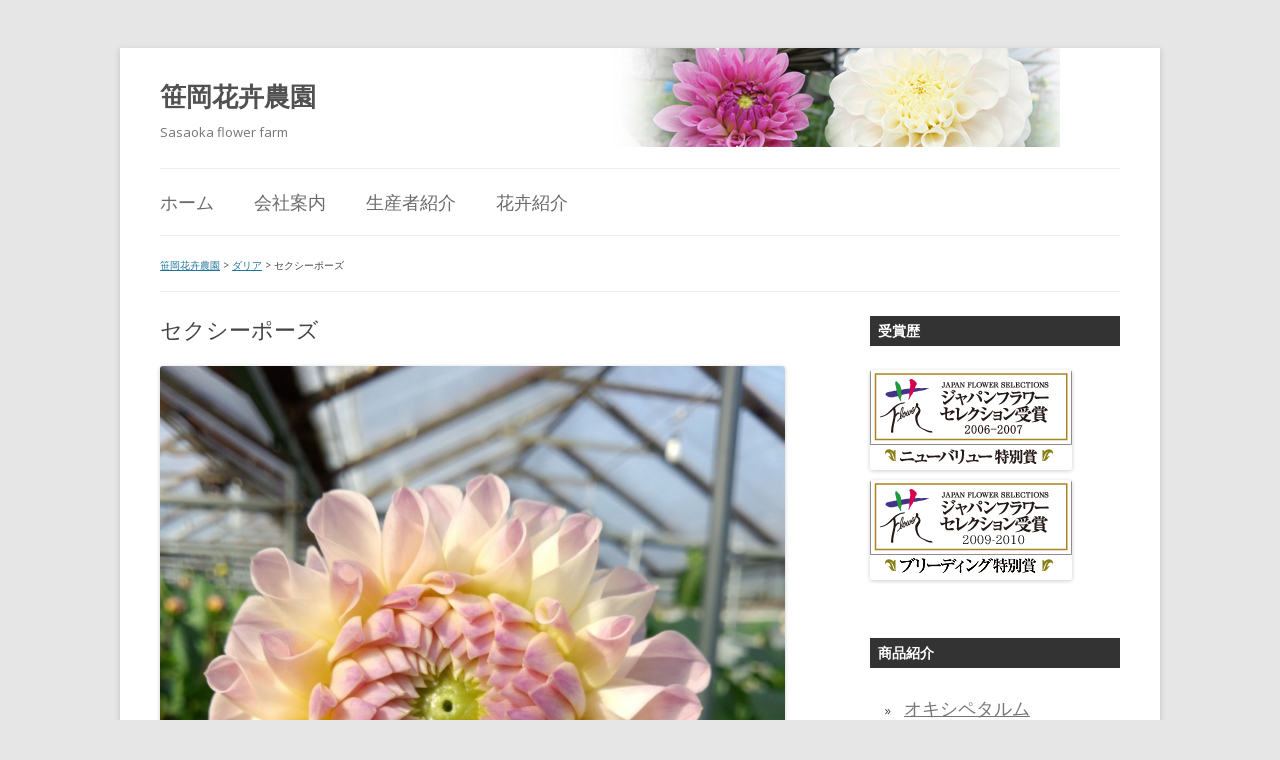

--- FILE ---
content_type: text/html; charset=UTF-8
request_url: http://sasaoka-kaki.com/%E3%82%BB%E3%82%AF%E3%82%B7%E3%83%BC%E3%83%9D%E3%83%BC%E3%82%BA%E8%89%B2%EF%BC%9A%E6%B7%A1%E3%83%94%E3%83%B3%E3%82%AFx%E7%99%BD%E5%BD%A2%EF%BC%9A%E3%83%9C%E3%83%BC%E3%83%AB%E2%97%8B/
body_size: 9866
content:
<!DOCTYPE html>
<!--[if IE 7]>
<html class="ie ie7" lang="ja">
<![endif]-->
<!--[if IE 8]>
<html class="ie ie8" lang="ja">
<![endif]-->
<!--[if !(IE 7) | !(IE 8)  ]><!-->
<html lang="ja">
<!--<![endif]-->
<head>
<meta charset="UTF-8" />
<meta name="viewport" content="width=device-width" />
<title>セクシーポーズ | 笹岡花卉農園</title>
<link rel="profile" href="http://gmpg.org/xfn/11" />
<link rel="pingback" href="http://sasaoka-kaki.com/xmlrpc.php" />
<!--[if lt IE 9]>
<script src="http://sasaoka-kaki.com/wp-content/themes/twentytwelve/js/html5.js" type="text/javascript"></script>
<![endif]-->
<link rel="alternate" type="application/rss+xml" title="笹岡花卉農園 &raquo; フィード" href="http://sasaoka-kaki.com/feed/" />
<link rel="alternate" type="application/rss+xml" title="笹岡花卉農園 &raquo; コメントフィード" href="http://sasaoka-kaki.com/comments/feed/" />
<link rel="alternate" type="application/rss+xml" title="笹岡花卉農園 &raquo; セクシーポーズ のコメントのフィード" href="http://sasaoka-kaki.com/%e3%82%bb%e3%82%af%e3%82%b7%e3%83%bc%e3%83%9d%e3%83%bc%e3%82%ba%e8%89%b2%ef%bc%9a%e6%b7%a1%e3%83%94%e3%83%b3%e3%82%afx%e7%99%bd%e5%bd%a2%ef%bc%9a%e3%83%9c%e3%83%bc%e3%83%ab%e2%97%8b/feed/" />
<link rel='stylesheet' id='twentytwelve-fonts-css'  href='http://fonts.googleapis.com/css?family=Open+Sans:400italic,700italic,400,700&#038;subset=latin,latin-ext' type='text/css' media='all' />
<link rel='stylesheet' id='twentytwelve-style-css'  href='http://sasaoka-kaki.com/wp-content/themes/twentytwelve/style.css?ver=3.8.41' type='text/css' media='all' />
<!--[if lt IE 9]>
<link rel='stylesheet' id='twentytwelve-ie-css'  href='http://sasaoka-kaki.com/wp-content/themes/twentytwelve/css/ie.css?ver=20121010' type='text/css' media='all' />
<![endif]-->
<script type='text/javascript' src='http://sasaoka-kaki.com/wp-includes/js/comment-reply.min.js?ver=3.8.41'></script>
<link rel="EditURI" type="application/rsd+xml" title="RSD" href="http://sasaoka-kaki.com/xmlrpc.php?rsd" />
<link rel="wlwmanifest" type="application/wlwmanifest+xml" href="http://sasaoka-kaki.com/wp-includes/wlwmanifest.xml" /> 
<link rel='prev' title='かまくら' href='http://sasaoka-kaki.com/%e3%81%8b%e3%81%be%e3%81%8f%e3%82%89%e8%89%b2%ef%bc%9a%e7%99%bd%e5%bd%a2%ef%bc%9a%e3%83%95%e3%82%a9%e3%83%bc%e3%83%9e%e3%83%ab%e3%83%87%e3%82%b3%e3%83%a9%e5%92%b2%e3%81%8d%e2%97%8b/' />
<link rel='next' title='シーズン' href='http://sasaoka-kaki.com/%e3%82%b7%e3%83%bc%e3%82%ba%e3%83%b3%e8%89%b2%ef%bc%9a%e9%bb%84%e6%a9%99%e7%88%aa%e7%99%bd%e5%bd%a2%ef%bc%9a%e3%83%95%e3%82%a9%e3%83%bc%e3%83%9e%e3%83%ab%e3%83%87%e3%82%b3%e3%83%a9%e2%97%8b/' />
<meta name="generator" content="WordPress 3.8.41" />
<link rel='canonical' href='http://sasaoka-kaki.com/%e3%82%bb%e3%82%af%e3%82%b7%e3%83%bc%e3%83%9d%e3%83%bc%e3%82%ba%e8%89%b2%ef%bc%9a%e6%b7%a1%e3%83%94%e3%83%b3%e3%82%afx%e7%99%bd%e5%bd%a2%ef%bc%9a%e3%83%9c%e3%83%bc%e3%83%ab%e2%97%8b/' />
<link rel='shortlink' href='http://sasaoka-kaki.com/?p=24' />
<style type="text/css" id="custom-background-css">
body.custom-background { background-color: #e6e6e6; }
</style>
<link rel="stylesheet" href="http://sasaoka-kaki.com/wp-content/themes/twentytwelve/sasaoka.css" type="text/css" media="all" />
</head>

<body class="single single-post postid-24 single-format-standard custom-background custom-font-enabled single-author">
<div id="page" class="hfeed site">
	<header id="masthead" class="site-header" role="banner">
		<hgroup>
			<h1 class="site-title"><a href="http://sasaoka-kaki.com/" title="笹岡花卉農園" rel="home">笹岡花卉農園</a></h1>
			<h2 class="site-description">Sasaoka flower farm</h2>
		</hgroup>

		<nav id="site-navigation" class="main-navigation" role="navigation">
			<h3 class="menu-toggle">メニュー</h3>
			<a class="assistive-text" href="#content" title="コンテンツへ移動">コンテンツへ移動</a>
			<div class="nav-menu"><ul><li ><a href="http://sasaoka-kaki.com/">ホーム</a></li><li class="page_item page-item-119"><a href="http://sasaoka-kaki.com/oxypetalum/">オキシペタルム</a></li><li class="page_item page-item-125"><a href="http://sasaoka-kaki.com/christmas_rose/">クリスマスローズ</a></li><li class="page_item page-item-114"><a href="http://sasaoka-kaki.com/dahlia/">ダリア</a></li><li class="page_item page-item-127"><a href="http://sasaoka-kaki.com/black_berry/">ブラックベリー</a></li><li class="page_item page-item-5"><a href="http://sasaoka-kaki.com/company/">会社案内</a></li><li class="page_item page-item-129"><a href="http://sasaoka-kaki.com/stemona_japonica/">利休草</a></li><li class="page_item page-item-173"><a href="http://sasaoka-kaki.com/flower2006-2007/">日本フラワーオブザイヤー 2006-2007 切花部門受賞</a></li><li class="page_item page-item-181"><a href="http://sasaoka-kaki.com/flower2009-2010/">日本フラワーオブザイヤー 2009-2010 切花部門受賞</a></li><li class="page_item page-item-7"><a href="http://sasaoka-kaki.com/staff/">生産者紹介</a></li><li class="page_item page-item-2"><a href="http://sasaoka-kaki.com/flower/">花卉紹介</a></li></ul></div>
		</nav><!-- #site-navigation -->

			</header><!-- #masthead -->

	<div id="main" class="wrapper">


<!--パンくず-->
<div class="breadcrumbs">
    <!-- Breadcrumb NavXT 5.0.1 -->
<a title="笹岡花卉農園へ行く" href="http://sasaoka-kaki.com" class="home">笹岡花卉農園</a> &gt; <a title="ダリアのカテゴリアーカイブへ行く" href="http://sasaoka-kaki.com/category/dahlia/" class="taxonomy category">ダリア</a> &gt; セクシーポーズ</div>
	<div id="primary" class="site-content">
		<div id="content" role="main">
							<article id="post-24" class="post-24 post type-post status-publish format-standard hentry category-dahlia">
				<header class="entry-header">
						<h1 class="entry-title">セクシーポーズ</h1>
				

		</header><!-- .entry-header -->
				<div class="entry-content">

			<p><img class="alignnone size-large wp-image-281" alt="DSC_0032" src="http://sasaoka-kaki.com/wp-content/uploads/2013/12/DSC_0032-768x1024.jpg" width="625" height="833" />色：淡ピンク×白/形：ボール/○</p>
					</div><!-- .entry-content -->
		
	</article><!-- #post -->
	
				<nav class="nav-single">
					<h3 class="assistive-text">投稿ナビゲーション</h3>
					<span class="nav-previous"><a href="http://sasaoka-kaki.com/%e3%81%8b%e3%81%be%e3%81%8f%e3%82%89%e8%89%b2%ef%bc%9a%e7%99%bd%e5%bd%a2%ef%bc%9a%e3%83%95%e3%82%a9%e3%83%bc%e3%83%9e%e3%83%ab%e3%83%87%e3%82%b3%e3%83%a9%e5%92%b2%e3%81%8d%e2%97%8b/" rel="prev"><span class="meta-nav">&larr;</span> かまくら</a></span>
					<span class="nav-next"><a href="http://sasaoka-kaki.com/%e3%82%b7%e3%83%bc%e3%82%ba%e3%83%b3%e8%89%b2%ef%bc%9a%e9%bb%84%e6%a9%99%e7%88%aa%e7%99%bd%e5%bd%a2%ef%bc%9a%e3%83%95%e3%82%a9%e3%83%bc%e3%83%9e%e3%83%ab%e3%83%87%e3%82%b3%e3%83%a9%e2%97%8b/" rel="next">シーズン <span class="meta-nav">&rarr;</span></a></span>
				</nav><!-- .nav-single -->
				
					</div><!-- #content -->
	</div><!-- #primary -->


			<div id="secondary" class="widget-area" role="complementary">
			<aside id="text-4" class="widget widget_text"><h3 class="widget-title">受賞歴</h3>			<div class="textwidget"><a href="http://sasaoka-kaki.com/flower2006-2007/"><img src="http://sasaoka-kaki.sakura.ne.jp/wp-content/uploads/2013/12/banner1.gif" border="0" class="seach_margin" alt="笹岡花卉農園日本フラワーオブザイヤー切花部門ベストフラワーニューバリュー特別賞"></a>
<a href="http://sasaoka-kaki.com/flower2009-2010/"><img src="http://sasaoka-kaki.com/wp-content/uploads/2013/12/banner2.gif" border="0" class="seach_margin" alt="笹岡花卉農園日本フラワーオブザイヤー切花部門ベストフラワーブリーディング特別賞"></a></div>
		</aside><aside id="text-3" class="widget widget_text"><h3 class="widget-title">商品紹介</h3>			<div class="textwidget"><p>»　<a href="http://sasaoka-kaki.com/oxypetalum/">オキシペタルム</a></p>
<p>»　<a href="http://sasaoka-kaki.com/dahlia/">ダリア</a></p>
<p>»　<a href="http://sasaoka-kaki.com/lily/">ユリ</a></p>
<p>»　<a href="http://sasaoka-kaki.com/chocolate_cosmos/">チョコレートコスモス</a></p>
<p>»　<a href="http://sasaoka-kaki.com/christmas_rose/">クリスマスローズ</a></p>
<p>»　<a href="http://sasaoka-kaki.com/black_berry/">ブラックベリー</a></p>
<p>»　<a href="http://sasaoka-kaki.com/stemona_japonica/">利休草</a></p>
<p>»　<a href="http://sasaoka-kaki.com/etc/">それ以外の花</a></p>
</div>
		</aside><aside id="search-3" class="widget widget_search"><form role="search" method="get" id="searchform" class="searchform" action="http://sasaoka-kaki.com/">
				<div>
					<label class="screen-reader-text" for="s">検索:</label>
					<input type="text" value="" name="s" id="s" />
					<input type="submit" id="searchsubmit" value="検索" />
				</div>
			</form></aside>		</div><!-- #secondary -->
	

	</div><!-- #main .wrapper -->
	<footer id="colophon" role="contentinfo">
<p>有限会社笹岡花卉農園</p>
<p>〒785-0022高知県須崎市下分甲1308</p>

	</footer><!-- #colophon -->
</div><!-- #page -->

<script type='text/javascript' src='http://sasaoka-kaki.com/wp-content/themes/twentytwelve/js/navigation.js?ver=1.0'></script>
</body>
</html>

--- FILE ---
content_type: text/css
request_url: http://sasaoka-kaki.com/wp-content/themes/twentytwelve/sasaoka.css
body_size: 1576
content:
p.category-title{
	padding: 0px;
	width: 255px;
	float: left;
	margin-top: 0px;
	margin-right: 0px;
	margin-bottom: 25px;
	margin-left: 15px;
}

p.category-title a{
	font-size: 14px;
	float: left;
	line-height: 51px;
	padding-left: 10px;
	}

p.category-title img{
	float: left;
	height: 51px;
	width: 51px;
}

/*
p.category-title {
	font-size: 20px;
	font-size: 1.428571429rem;
	line-height: 1.2;
	font-weight: normal;
}
*/


/*�ԃ{�^���̔�\��*/
	ul .page_item.page-item-114,ul .page_item.page-item-119,ul .page_item.page-item-125,ul .page_item.page-item-123,ul .page_item.page-item-127,ul .page_item.page-item-121,ul .page_item.page-item-129,ul .page_item.page-item-173,ul .page_item.page-item-181,ul .page_item.page-item-183{
		display: none;
	}
	
	
/*�p�������Ǘ�*/
.breadcrumbs{
	font-size: 10px;
	border-bottom-width: 1px;
	border-bottom-style: solid;
	border-bottom-color: #ededed;
	padding-bottom: 21px;
	}
	
/*�T�C�g�{�^���Ǘ�*/
h3.widget-title{
	color: #FFF;
	background-color: #333;
	font-size: 14px;
	font-size: 1.0rem;
	margin: 0px;
	padding: 8px;
	padding: 0.571428571rem;
	line-height: 1;

}

.textwidget a{
	font-size: 18px;
	font-size: 1.285714286rem;
}

.textwidget p{

	display: block;
	padding: 0px;
	margin-top: 0px;
	margin-right: 0px;
	margin-bottom: 0px;
	margin-left: 15px;
	height: 15px;
}

header.site-header{
	background-image: url(http://sasaoka-kaki.com/wp-content/themes/twentytwelve/img/header.jpg);
	background-repeat: no-repeat;
	background-position: center top;
}

/*�g�v�y�[�W�Œ�y�[�W���o���폜*/
#index_header_none header{ display:none;}